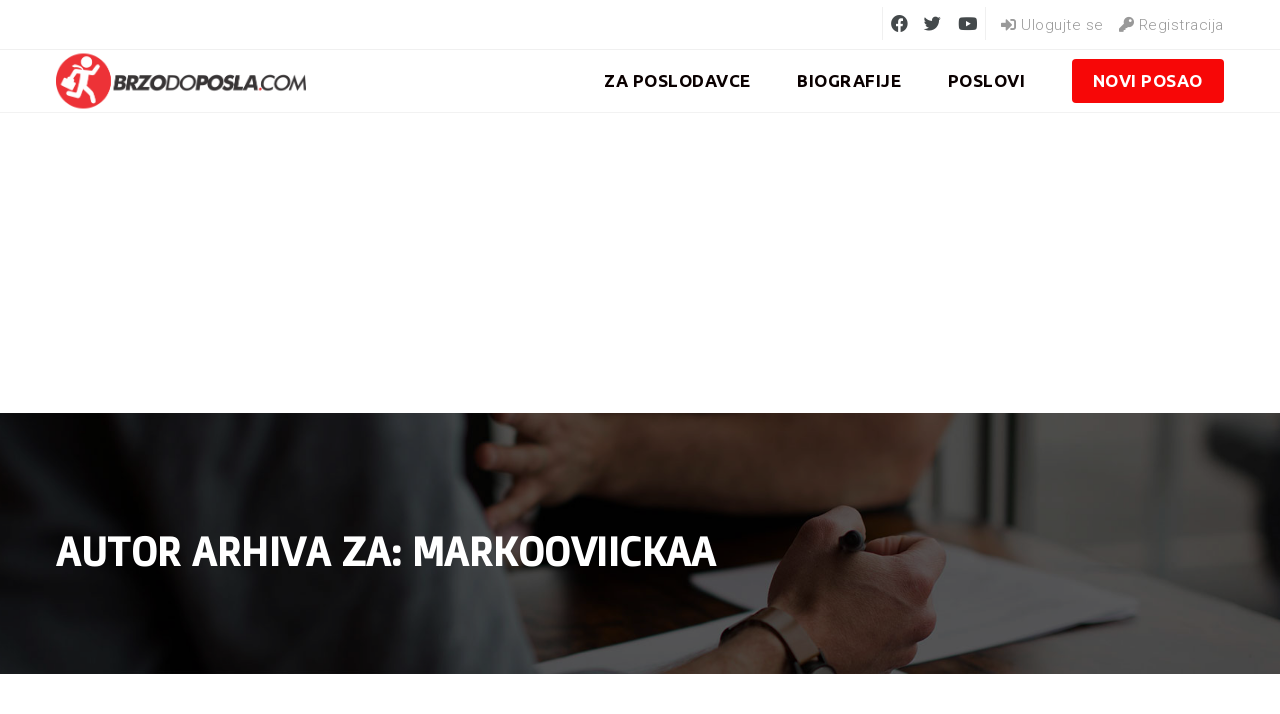

--- FILE ---
content_type: text/html; charset=UTF-8
request_url: https://brzodoposla.com/author/markooviickaa/
body_size: 14594
content:

<!doctype html>
<html xmlns="http://www.w3.org/1999/xhtml" lang="sr-RS">
<head>
<meta http-equiv="Content-Type" content="text/html; charset=UTF-8" />
<meta name="viewport" content="width=device-width, initial-scale=1" />
<title>MAT ENTERIJER &#8211; Brzo do Posla</title>
<meta name='robots' content='max-image-preview:large' />
<link rel='dns-prefetch' href='//www.googletagmanager.com' />
<link rel='dns-prefetch' href='//fonts.googleapis.com' />
<link rel='dns-prefetch' href='//pagead2.googlesyndication.com' />
<link rel="alternate" type="application/rss+xml" title="Brzo do Posla &raquo; довод" href="https://brzodoposla.com/feed/" />
<link rel="alternate" type="application/rss+xml" title="Brzo do Posla &raquo; довод коментара" href="https://brzodoposla.com/comments/feed/" />
<link rel="alternate" type="application/rss+xml" title="Brzo do Posla &raquo; довод за корисника MAT ENTERIJER" href="https://brzodoposla.com/author/markooviickaa/feed/" />
<style id='wp-img-auto-sizes-contain-inline-css' type='text/css'>
img:is([sizes=auto i],[sizes^="auto," i]){contain-intrinsic-size:3000px 1500px}
/*# sourceURL=wp-img-auto-sizes-contain-inline-css */
</style>
<link rel='stylesheet' id='jobmonster-addon-css' href='https://brzodoposla.com/wp-content/plugins/jobmonster-addon/assets/css/jobmonster-addon.css?ver=6.9' type='text/css' media='all' />
<link rel='stylesheet' id='owl-jobmonster-addon-css' href='https://brzodoposla.com/wp-content/plugins/jobmonster-addon/assets/css/owl.jobaddon.css?ver=6.9' type='text/css' media='all' />
<style id='wp-emoji-styles-inline-css' type='text/css'>

	img.wp-smiley, img.emoji {
		display: inline !important;
		border: none !important;
		box-shadow: none !important;
		height: 1em !important;
		width: 1em !important;
		margin: 0 0.07em !important;
		vertical-align: -0.1em !important;
		background: none !important;
		padding: 0 !important;
	}
/*# sourceURL=wp-emoji-styles-inline-css */
</style>
<link rel='stylesheet' id='wp-block-library-css' href='https://brzodoposla.com/wp-includes/css/dist/block-library/style.min.css?ver=6.9' type='text/css' media='all' />
<style id='classic-theme-styles-inline-css' type='text/css'>
/*! This file is auto-generated */
.wp-block-button__link{color:#fff;background-color:#32373c;border-radius:9999px;box-shadow:none;text-decoration:none;padding:calc(.667em + 2px) calc(1.333em + 2px);font-size:1.125em}.wp-block-file__button{background:#32373c;color:#fff;text-decoration:none}
/*# sourceURL=/wp-includes/css/classic-themes.min.css */
</style>
<style id='global-styles-inline-css' type='text/css'>
:root{--wp--preset--aspect-ratio--square: 1;--wp--preset--aspect-ratio--4-3: 4/3;--wp--preset--aspect-ratio--3-4: 3/4;--wp--preset--aspect-ratio--3-2: 3/2;--wp--preset--aspect-ratio--2-3: 2/3;--wp--preset--aspect-ratio--16-9: 16/9;--wp--preset--aspect-ratio--9-16: 9/16;--wp--preset--color--black: #000000;--wp--preset--color--cyan-bluish-gray: #abb8c3;--wp--preset--color--white: #ffffff;--wp--preset--color--pale-pink: #f78da7;--wp--preset--color--vivid-red: #cf2e2e;--wp--preset--color--luminous-vivid-orange: #ff6900;--wp--preset--color--luminous-vivid-amber: #fcb900;--wp--preset--color--light-green-cyan: #7bdcb5;--wp--preset--color--vivid-green-cyan: #00d084;--wp--preset--color--pale-cyan-blue: #8ed1fc;--wp--preset--color--vivid-cyan-blue: #0693e3;--wp--preset--color--vivid-purple: #9b51e0;--wp--preset--gradient--vivid-cyan-blue-to-vivid-purple: linear-gradient(135deg,rgb(6,147,227) 0%,rgb(155,81,224) 100%);--wp--preset--gradient--light-green-cyan-to-vivid-green-cyan: linear-gradient(135deg,rgb(122,220,180) 0%,rgb(0,208,130) 100%);--wp--preset--gradient--luminous-vivid-amber-to-luminous-vivid-orange: linear-gradient(135deg,rgb(252,185,0) 0%,rgb(255,105,0) 100%);--wp--preset--gradient--luminous-vivid-orange-to-vivid-red: linear-gradient(135deg,rgb(255,105,0) 0%,rgb(207,46,46) 100%);--wp--preset--gradient--very-light-gray-to-cyan-bluish-gray: linear-gradient(135deg,rgb(238,238,238) 0%,rgb(169,184,195) 100%);--wp--preset--gradient--cool-to-warm-spectrum: linear-gradient(135deg,rgb(74,234,220) 0%,rgb(151,120,209) 20%,rgb(207,42,186) 40%,rgb(238,44,130) 60%,rgb(251,105,98) 80%,rgb(254,248,76) 100%);--wp--preset--gradient--blush-light-purple: linear-gradient(135deg,rgb(255,206,236) 0%,rgb(152,150,240) 100%);--wp--preset--gradient--blush-bordeaux: linear-gradient(135deg,rgb(254,205,165) 0%,rgb(254,45,45) 50%,rgb(107,0,62) 100%);--wp--preset--gradient--luminous-dusk: linear-gradient(135deg,rgb(255,203,112) 0%,rgb(199,81,192) 50%,rgb(65,88,208) 100%);--wp--preset--gradient--pale-ocean: linear-gradient(135deg,rgb(255,245,203) 0%,rgb(182,227,212) 50%,rgb(51,167,181) 100%);--wp--preset--gradient--electric-grass: linear-gradient(135deg,rgb(202,248,128) 0%,rgb(113,206,126) 100%);--wp--preset--gradient--midnight: linear-gradient(135deg,rgb(2,3,129) 0%,rgb(40,116,252) 100%);--wp--preset--font-size--small: 13px;--wp--preset--font-size--medium: 20px;--wp--preset--font-size--large: 36px;--wp--preset--font-size--x-large: 42px;--wp--preset--spacing--20: 0.44rem;--wp--preset--spacing--30: 0.67rem;--wp--preset--spacing--40: 1rem;--wp--preset--spacing--50: 1.5rem;--wp--preset--spacing--60: 2.25rem;--wp--preset--spacing--70: 3.38rem;--wp--preset--spacing--80: 5.06rem;--wp--preset--shadow--natural: 6px 6px 9px rgba(0, 0, 0, 0.2);--wp--preset--shadow--deep: 12px 12px 50px rgba(0, 0, 0, 0.4);--wp--preset--shadow--sharp: 6px 6px 0px rgba(0, 0, 0, 0.2);--wp--preset--shadow--outlined: 6px 6px 0px -3px rgb(255, 255, 255), 6px 6px rgb(0, 0, 0);--wp--preset--shadow--crisp: 6px 6px 0px rgb(0, 0, 0);}:where(.is-layout-flex){gap: 0.5em;}:where(.is-layout-grid){gap: 0.5em;}body .is-layout-flex{display: flex;}.is-layout-flex{flex-wrap: wrap;align-items: center;}.is-layout-flex > :is(*, div){margin: 0;}body .is-layout-grid{display: grid;}.is-layout-grid > :is(*, div){margin: 0;}:where(.wp-block-columns.is-layout-flex){gap: 2em;}:where(.wp-block-columns.is-layout-grid){gap: 2em;}:where(.wp-block-post-template.is-layout-flex){gap: 1.25em;}:where(.wp-block-post-template.is-layout-grid){gap: 1.25em;}.has-black-color{color: var(--wp--preset--color--black) !important;}.has-cyan-bluish-gray-color{color: var(--wp--preset--color--cyan-bluish-gray) !important;}.has-white-color{color: var(--wp--preset--color--white) !important;}.has-pale-pink-color{color: var(--wp--preset--color--pale-pink) !important;}.has-vivid-red-color{color: var(--wp--preset--color--vivid-red) !important;}.has-luminous-vivid-orange-color{color: var(--wp--preset--color--luminous-vivid-orange) !important;}.has-luminous-vivid-amber-color{color: var(--wp--preset--color--luminous-vivid-amber) !important;}.has-light-green-cyan-color{color: var(--wp--preset--color--light-green-cyan) !important;}.has-vivid-green-cyan-color{color: var(--wp--preset--color--vivid-green-cyan) !important;}.has-pale-cyan-blue-color{color: var(--wp--preset--color--pale-cyan-blue) !important;}.has-vivid-cyan-blue-color{color: var(--wp--preset--color--vivid-cyan-blue) !important;}.has-vivid-purple-color{color: var(--wp--preset--color--vivid-purple) !important;}.has-black-background-color{background-color: var(--wp--preset--color--black) !important;}.has-cyan-bluish-gray-background-color{background-color: var(--wp--preset--color--cyan-bluish-gray) !important;}.has-white-background-color{background-color: var(--wp--preset--color--white) !important;}.has-pale-pink-background-color{background-color: var(--wp--preset--color--pale-pink) !important;}.has-vivid-red-background-color{background-color: var(--wp--preset--color--vivid-red) !important;}.has-luminous-vivid-orange-background-color{background-color: var(--wp--preset--color--luminous-vivid-orange) !important;}.has-luminous-vivid-amber-background-color{background-color: var(--wp--preset--color--luminous-vivid-amber) !important;}.has-light-green-cyan-background-color{background-color: var(--wp--preset--color--light-green-cyan) !important;}.has-vivid-green-cyan-background-color{background-color: var(--wp--preset--color--vivid-green-cyan) !important;}.has-pale-cyan-blue-background-color{background-color: var(--wp--preset--color--pale-cyan-blue) !important;}.has-vivid-cyan-blue-background-color{background-color: var(--wp--preset--color--vivid-cyan-blue) !important;}.has-vivid-purple-background-color{background-color: var(--wp--preset--color--vivid-purple) !important;}.has-black-border-color{border-color: var(--wp--preset--color--black) !important;}.has-cyan-bluish-gray-border-color{border-color: var(--wp--preset--color--cyan-bluish-gray) !important;}.has-white-border-color{border-color: var(--wp--preset--color--white) !important;}.has-pale-pink-border-color{border-color: var(--wp--preset--color--pale-pink) !important;}.has-vivid-red-border-color{border-color: var(--wp--preset--color--vivid-red) !important;}.has-luminous-vivid-orange-border-color{border-color: var(--wp--preset--color--luminous-vivid-orange) !important;}.has-luminous-vivid-amber-border-color{border-color: var(--wp--preset--color--luminous-vivid-amber) !important;}.has-light-green-cyan-border-color{border-color: var(--wp--preset--color--light-green-cyan) !important;}.has-vivid-green-cyan-border-color{border-color: var(--wp--preset--color--vivid-green-cyan) !important;}.has-pale-cyan-blue-border-color{border-color: var(--wp--preset--color--pale-cyan-blue) !important;}.has-vivid-cyan-blue-border-color{border-color: var(--wp--preset--color--vivid-cyan-blue) !important;}.has-vivid-purple-border-color{border-color: var(--wp--preset--color--vivid-purple) !important;}.has-vivid-cyan-blue-to-vivid-purple-gradient-background{background: var(--wp--preset--gradient--vivid-cyan-blue-to-vivid-purple) !important;}.has-light-green-cyan-to-vivid-green-cyan-gradient-background{background: var(--wp--preset--gradient--light-green-cyan-to-vivid-green-cyan) !important;}.has-luminous-vivid-amber-to-luminous-vivid-orange-gradient-background{background: var(--wp--preset--gradient--luminous-vivid-amber-to-luminous-vivid-orange) !important;}.has-luminous-vivid-orange-to-vivid-red-gradient-background{background: var(--wp--preset--gradient--luminous-vivid-orange-to-vivid-red) !important;}.has-very-light-gray-to-cyan-bluish-gray-gradient-background{background: var(--wp--preset--gradient--very-light-gray-to-cyan-bluish-gray) !important;}.has-cool-to-warm-spectrum-gradient-background{background: var(--wp--preset--gradient--cool-to-warm-spectrum) !important;}.has-blush-light-purple-gradient-background{background: var(--wp--preset--gradient--blush-light-purple) !important;}.has-blush-bordeaux-gradient-background{background: var(--wp--preset--gradient--blush-bordeaux) !important;}.has-luminous-dusk-gradient-background{background: var(--wp--preset--gradient--luminous-dusk) !important;}.has-pale-ocean-gradient-background{background: var(--wp--preset--gradient--pale-ocean) !important;}.has-electric-grass-gradient-background{background: var(--wp--preset--gradient--electric-grass) !important;}.has-midnight-gradient-background{background: var(--wp--preset--gradient--midnight) !important;}.has-small-font-size{font-size: var(--wp--preset--font-size--small) !important;}.has-medium-font-size{font-size: var(--wp--preset--font-size--medium) !important;}.has-large-font-size{font-size: var(--wp--preset--font-size--large) !important;}.has-x-large-font-size{font-size: var(--wp--preset--font-size--x-large) !important;}
:where(.wp-block-post-template.is-layout-flex){gap: 1.25em;}:where(.wp-block-post-template.is-layout-grid){gap: 1.25em;}
:where(.wp-block-term-template.is-layout-flex){gap: 1.25em;}:where(.wp-block-term-template.is-layout-grid){gap: 1.25em;}
:where(.wp-block-columns.is-layout-flex){gap: 2em;}:where(.wp-block-columns.is-layout-grid){gap: 2em;}
:root :where(.wp-block-pullquote){font-size: 1.5em;line-height: 1.6;}
/*# sourceURL=global-styles-inline-css */
</style>
<link rel='stylesheet' id='fep-common-style-css' href='https://brzodoposla.com/wp-content/plugins/front-end-pm/assets/css/common-style.css?ver=11.4.5' type='text/css' media='all' />
<style id='fep-common-style-inline-css' type='text/css'>
#fep-wrapper{background-color:;color:#000000;} #fep-wrapper a:not(.fep-button,.fep-button-active) {color:#000080;} .fep-button{background-color:#F0FCFF;color:#000000;} .fep-button:hover,.fep-button-active{background-color:#D3EEF5;color:#000000;} .fep-odd-even > div:nth-child(odd) {background-color:#F2F7FC;} .fep-odd-even > div:nth-child(even) {background-color:#FAFAFA;} .fep-message .fep-message-title-heading, .fep-per-message .fep-message-title{background-color:#F2F7FC;} #fep-content-single-heads .fep-message-head:hover,#fep-content-single-heads .fep-message-head-active{background-color:#D3EEF5;color:#000000;}
/*# sourceURL=fep-common-style-inline-css */
</style>
<link rel='stylesheet' id='noo-main-style-css' href='https://brzodoposla.com/wp-content/themes/noo-jobmonster/assets/css/noo.css' type='text/css' media='all' />
<link rel='stylesheet' id='noo-custom-style-css' href='https://brzodoposla.com/wp-content/uploads/noo_jobmonster/custom.css' type='text/css' media='all' />
<link rel='stylesheet' id='vendor-chosen-css' href='https://brzodoposla.com/wp-content/themes/noo-jobmonster/framework/vendor/chosen/chosen.css' type='text/css' media='all' />
<link rel='stylesheet' id='vendor-bootstrap-multiselect-css' href='https://brzodoposla.com/wp-content/themes/noo-jobmonster/framework/vendor/bootstrap-multiselect/bootstrap-multiselect.css' type='text/css' media='all' />
<link rel='stylesheet' id='vendor-dashicon-picker-css' href='https://brzodoposla.com/wp-content/themes/noo-jobmonster/framework/vendor/icon-picker/icon-picker.css?ver=6.9' type='text/css' media='all' />
<link rel='stylesheet' id='vendor-genericons-css' href='https://brzodoposla.com/wp-content/themes/noo-jobmonster/framework/vendor/genericons/genericons.css?ver=6.9' type='text/css' media='all' />
<link rel='stylesheet' id='vendor-fontawesome-css' href='https://brzodoposla.com/wp-content/themes/noo-jobmonster/framework/vendor/fontawesome/css/all.min.css?ver=6.9' type='text/css' media='all' />
<link rel='stylesheet' id='dashicons-css' href='https://brzodoposla.com/wp-includes/css/dashicons.min.css?ver=6.9' type='text/css' media='all' />
<link rel='stylesheet' id='carousel-css' href='https://brzodoposla.com/wp-content/themes/noo-jobmonster/assets/css/owl.carousel.css?ver=6.9' type='text/css' media='all' />
<link rel='stylesheet' id='carousel-theme-css' href='https://brzodoposla.com/wp-content/themes/noo-jobmonster/assets/css/owl.theme.css?ver=6.9' type='text/css' media='all' />
<link rel='stylesheet' id='noo-jquery-confirm-css' href='https://brzodoposla.com/wp-content/themes/noo-jobmonster/assets/vendor/jquery-confirm/jquery-confirm.min.css?ver=6.9' type='text/css' media='all' />
<link rel='stylesheet' id='noo-google-fonts-body-css' href='https://fonts.googleapis.com/css?family=Roboto:100,300,400,600,700,900,300italic,400italic,700italic,900italic&#038;display=swap&#038;subset=latin' type='text/css' media='all' />
<link rel='stylesheet' id='noo-google-fonts-headings-css' href='https://fonts.googleapis.com/css?family=Doppio+One:100,300,400,600,700,900,300italic,400italic,700italic,900italic&#038;display=swap&#038;subset=latin' type='text/css' media='all' />
<link rel='stylesheet' id='noo-google-fonts-nav-css' href='https://fonts.googleapis.com/css?family=Ubuntu:100,300,400,600,700,900,300italic,400italic,700italic,900italic&#038;display=swap&#038;subset=latin' type='text/css' media='all' />
<link rel='stylesheet' id='noo-google-fonts-logo-css' href='https://fonts.googleapis.com/css?family=Montserrat:100,300,400,600,700,900,300italic,400italic,700italic,900italic&#038;display=swap' type='text/css' media='all' />
<link rel='stylesheet' id='noo-DataTables-css' href='https://brzodoposla.com/wp-content/themes/noo-jobmonster/assets/vendor/DataTables/datatables.min.css' type='text/css' media='all' />
<link rel='stylesheet' id='simple-social-icons-font-css' href='https://brzodoposla.com/wp-content/plugins/simple-social-icons/css/style.css?ver=3.0.2' type='text/css' media='all' />
<link rel='stylesheet' id='vendor-datetimepicker-css' href='https://brzodoposla.com/wp-content/themes/noo-jobmonster/framework/vendor/datetimepicker/jquery.datetimepicker.css?ver=6.9' type='text/css' media='all' />
<link rel='stylesheet' id='vendor-wysihtml5-css-css' href='https://brzodoposla.com/wp-content/themes/noo-jobmonster/framework/vendor/bootstrap-wysihtml5/bootstrap-wysihtml5.css' type='text/css' media='all' />
<script type="text/javascript" src="https://brzodoposla.com/wp-includes/js/jquery/jquery.min.js?ver=3.7.1" id="jquery-core-js"></script>
<script type="text/javascript" src="https://brzodoposla.com/wp-includes/js/jquery/jquery-migrate.min.js?ver=3.4.1" id="jquery-migrate-js"></script>
<script type="text/javascript" src="https://brzodoposla.com/wp-content/themes/noo-jobmonster/framework/vendor/icon-picker/icon-picker.js?ver=1.0" id="vendor-dashicon-picker-js"></script>
<script type="text/javascript" id="noo-readmore-js-extra">
/* <![CDATA[ */
var noo_readmore = {"lessLink":"Prika\u017ei manje","moreLink":"Detaljnije"};
//# sourceURL=noo-readmore-js-extra
/* ]]> */
</script>
<script type="text/javascript" src="https://brzodoposla.com/wp-content/themes/noo-jobmonster/framework/vendor/readmore.min.js" id="noo-readmore-js"></script>
<script type="text/javascript" src="https://brzodoposla.com/wp-content/themes/noo-jobmonster/assets/vendor/jquery-confirm/jquery-confirm.min.js" id="noo-jquery-confirm-js"></script>
<script type="text/javascript" src="https://brzodoposla.com/wp-content/themes/noo-jobmonster/assets/vendor/notify.js" id="noo-notify-js"></script>
<script type="text/javascript" src="https://brzodoposla.com/wp-content/themes/noo-jobmonster/framework/vendor/modernizr-2.7.1.min.js" id="vendor-modernizr-js"></script>
<script type="text/javascript" src="https://brzodoposla.com/wp-content/themes/noo-jobmonster/assets/vendor/DataTables/datatables.min.js" id="noo-DataTables-js"></script>
<script type="text/javascript" src="https://brzodoposla.com/wp-content/themes/noo-jobmonster/assets/vendor/DataTables/dataTables.responsive.min.js" id="noo-DataTables-Responsive-js"></script>

<!-- Google tag (gtag.js) snippet added by Site Kit -->
<!-- Google Analytics snippet added by Site Kit -->
<script type="text/javascript" src="https://www.googletagmanager.com/gtag/js?id=GT-T9WLPX2" id="google_gtagjs-js" async></script>
<script type="text/javascript" id="google_gtagjs-js-after">
/* <![CDATA[ */
window.dataLayer = window.dataLayer || [];function gtag(){dataLayer.push(arguments);}
gtag("set","linker",{"domains":["brzodoposla.com"]});
gtag("js", new Date());
gtag("set", "developer_id.dZTNiMT", true);
gtag("config", "GT-T9WLPX2");
 window._googlesitekit = window._googlesitekit || {}; window._googlesitekit.throttledEvents = []; window._googlesitekit.gtagEvent = (name, data) => { var key = JSON.stringify( { name, data } ); if ( !! window._googlesitekit.throttledEvents[ key ] ) { return; } window._googlesitekit.throttledEvents[ key ] = true; setTimeout( () => { delete window._googlesitekit.throttledEvents[ key ]; }, 5 ); gtag( "event", name, { ...data, event_source: "site-kit" } ); }; 
//# sourceURL=google_gtagjs-js-after
/* ]]> */
</script>
<script></script><link rel="https://api.w.org/" href="https://brzodoposla.com/wp-json/" /><link rel="alternate" title="JSON" type="application/json" href="https://brzodoposla.com/wp-json/wp/v2/users/9830" /><link rel="EditURI" type="application/rsd+xml" title="RSD" href="https://brzodoposla.com/xmlrpc.php?rsd" />
<meta name="generator" content="WordPress 6.9" />
<meta name="generator" content="Site Kit by Google 1.170.0" />
<!-- Google AdSense meta tags added by Site Kit -->
<meta name="google-adsense-platform-account" content="ca-host-pub-2644536267352236">
<meta name="google-adsense-platform-domain" content="sitekit.withgoogle.com">
<!-- End Google AdSense meta tags added by Site Kit -->
<meta name="generator" content="Elementor 3.34.1; features: additional_custom_breakpoints; settings: css_print_method-external, google_font-enabled, font_display-auto">
			<style>
				.e-con.e-parent:nth-of-type(n+4):not(.e-lazyloaded):not(.e-no-lazyload),
				.e-con.e-parent:nth-of-type(n+4):not(.e-lazyloaded):not(.e-no-lazyload) * {
					background-image: none !important;
				}
				@media screen and (max-height: 1024px) {
					.e-con.e-parent:nth-of-type(n+3):not(.e-lazyloaded):not(.e-no-lazyload),
					.e-con.e-parent:nth-of-type(n+3):not(.e-lazyloaded):not(.e-no-lazyload) * {
						background-image: none !important;
					}
				}
				@media screen and (max-height: 640px) {
					.e-con.e-parent:nth-of-type(n+2):not(.e-lazyloaded):not(.e-no-lazyload),
					.e-con.e-parent:nth-of-type(n+2):not(.e-lazyloaded):not(.e-no-lazyload) * {
						background-image: none !important;
					}
				}
			</style>
			<meta name="generator" content="Powered by WPBakery Page Builder - drag and drop page builder for WordPress."/>

<!-- Google AdSense snippet added by Site Kit -->
<script type="text/javascript" async="async" src="https://pagead2.googlesyndication.com/pagead/js/adsbygoogle.js?client=ca-pub-3955267229256322&amp;host=ca-host-pub-2644536267352236" crossorigin="anonymous"></script>

<!-- End Google AdSense snippet added by Site Kit -->

<!-- Jetpack Open Graph Tags -->
<meta property="og:type" content="profile" />
<meta property="og:title" content="MAT ENTERIJER" />
<meta property="og:url" content="https://brzodoposla.com/author/markooviickaa/" />
<meta property="og:site_name" content="Brzo do Posla" />
<meta property="og:image" content="https://secure.gravatar.com/avatar/c62512f7118f7759e8727208c57e3916bcb3f8e1256e65f4f1f0ca14d208c4cc?s=200&#038;d=mm&#038;r=g" />
<meta property="og:image:alt" content="MAT ENTERIJER" />
<meta property="og:locale" content="sr_RS" />

<!-- End Jetpack Open Graph Tags -->
<link rel="icon" href="https://brzodoposla.com/wp-content/uploads/2017/09/cropped-BRZODOPOSLA_Logo-32x32.png" sizes="32x32" />
<link rel="icon" href="https://brzodoposla.com/wp-content/uploads/2017/09/cropped-BRZODOPOSLA_Logo-192x192.png" sizes="192x192" />
<link rel="apple-touch-icon" href="https://brzodoposla.com/wp-content/uploads/2017/09/cropped-BRZODOPOSLA_Logo-180x180.png" />
<meta name="msapplication-TileImage" content="https://brzodoposla.com/wp-content/uploads/2017/09/cropped-BRZODOPOSLA_Logo-270x270.png" />
<noscript><style> .wpb_animate_when_almost_visible { opacity: 1; }</style></noscript><!--[if lt IE 9]>
<script src="https://brzodoposla.com/wp-content/themes/noo-jobmonster/framework/vendor/respond.min.js"></script>
<![endif]-->
</head>
<body data-rsssl=1 class="archive author author-markooviickaa author-9830 wp-theme-noo-jobmonster  page-fullwidth full-width-layout   page-member wpb-js-composer js-comp-ver-7.1 vc_non_responsive elementor-default elementor-kit-12551">
<div class="site"  >
		
		<header class="noo-header header-1" id="noo-header" >
		<div class="noo-topbar">
	<div class="container-boxed max">
				<div class="pull-right">
							<div class="noo-topbar-social">
										<ul>

													<li>
								<a href="https://www.facebook.com/brzodoposla" target="blank_"
								   class="fab fa-facebook"></a>
							</li>
						
						
													<li>
								<a href="https://twitter.com/brzodoposla" target="blank_" class="fab fa-twitter"></a>
							</li>
						
												
																			<li>
								<a href="https://www.youtube.com/channel/UCaa6nRiBvNpbw-cM0m50wYg" target="blank_" class="fab fa-youtube"></a>
							</li>
											</ul>
				</div>
			
			
				
					<ul class="noo-topbar-login-link">
						<li>
							<a href="https://brzodoposla.com/member-2/?action=login" class="member-links member-login-link">
								<i class="fas fa-sign-in-alt"></i>&nbsp;Ulogujte se							</a>
						</li>
                    						<li>
							<a href="https://brzodoposla.com/member-2/?action=login&mode=register" class="member-links member-register-link">
								<i class="fas fa-key"></i>&nbsp;Registracija							</a>
						</li>
                    					</ul>

				
					</div>
		<div class="clearfix"></div>
	</div>
</div>		<div class="navbar-wrapper">
	<div class="navbar navbar-default  fixed-top shrinkable" role="navigation">
		<div class="container-boxed max">
			<div class="navbar-header">
								<span class="navbar-toggle collapsed" data-toggle="collapse" data-target=".noo-navbar-collapse">
					<span class="sr-only">Navigacija</span>
					<i class="fa fa-bars"></i>
				</span>
								<a href="https://brzodoposla.com/" class="navbar-brand" title="Oglasi za posao | Poslovi | Srbija">

				<img class="noo-logo-img noo-logo-normal" src="https://brzodoposla.com/wp-content/uploads/2017/09/BRZODOPOSLA_Logo.png" alt="Oglasi za posao | Poslovi | Srbija">				<img class="noo-logo-mobile-img noo-logo-normal" src="https://brzodoposla.com/wp-content/uploads/2017/09/small_logo.png" alt="Oglasi za posao | Poslovi | Srbija">				<img class="noo-sticky-logo-img" src="https://brzodoposla.com/wp-content/uploads/2017/09/BRZODOPOSLA_Logo.png" alt="Oglasi za posao | Poslovi | Srbija">
				</a>
		
			</div> <!-- / .nav-header -->
						<nav class="collapse navbar-collapse noo-navbar-collapse">
	        <ul id="menu-primary-menu" class="navbar-nav sf-menu"><li id="menu-item-1019" class="menu-item menu-item-type-custom menu-item-object-custom menu-item-1019 align-left"><a href="https://brzodoposla.com/besplatno-postavljanje-oglasa-za-posao/" title="Stranica za poslodavce">ZA POSLODAVCE</a></li>
<li id="menu-item-846" class="menu-item menu-item-type-post_type menu-item-object-page menu-item-846 align-left"><a href="https://brzodoposla.com/biografije/">BIOGRAFIJE</a></li>
<li id="menu-item-22594" class="menu-item menu-item-type-post_type menu-item-object-page menu-item-22594 align-left"><a href="https://brzodoposla.com/poslovi/">Poslovi</a></li>
<li id="nav-menu-item-post-btn" class="menu-item-post-btn"><a href="https://brzodoposla.com/post-job/#jform">Novi posao</a></li></ul>			</nav> <!-- /.navbar-collapse -->
		</div> <!-- /.container-fluid -->
	</div> <!-- / .navbar -->
</div>
	</header>
		
		
	                						<header class="noo-page-heading "
	        style="background: url(https://brzodoposla.com/wp-content/themes/noo-jobmonster/assets/images/heading-bg.png) no-repeat center center; -webkit-background-size: cover; -moz-background-size: cover; -o-background-size: cover; background-size: cover;">
						<div class="container-boxed max" style="position: relative; z-index: 1;">
																	<div class="page-heading-info">
													<h1 class="page-title" >
								Autor arhiva za: markooviickaa							</h1>
																	</div>
				
				<div class="page-sub-heading-info">
									</div>
			</div><!-- /.container-boxed -->
												</header>
		<div class="container-wrap">
	<div class="main-content container-boxed max offset">
		<div class="row">
			<div class="noo-main col-md-12  post-area standard-blog" role="main">

				<!-- Begin The loop -->
									<h3 class="text-center">Ništa nije pronadjeno</h3>
								<!-- End The loop -->

				
			</div> <!-- /.main -->
			
			
 
		</div><!--/.row-->
	</div><!--/.container-boxed-->
</div><!--/.container-wrap-->
	

	
		<div class="colophon wigetized hidden-print">
		<div class="container-boxed max">
			<div class="row">
				<div class="col-sm-4"><div id="text-6" class="widget widget_text"><h4 class="widget-title">Prijavite se na NEWSLETTER</h4>			<div class="textwidget"><form style="border:1px solid #ccc;padding:3px;text-align:center;" action="https://feedburner.google.com/fb/a/mailverify" method="post" target="popupwindow" onsubmit="window.open('https://feedburner.google.com/fb/a/mailverify?uri=PosloviBrzoDoPosla', 'popupwindow', 'scrollbars=yes,width=550,height=520');return true"><p>Unesite Vašu email adresui</p><p><input type="text" style="width:140px" name="email"/></p><input type="hidden" value="PosloviBrzoDoPosla" name="uri"/><input type="hidden" name="loc" value="en_US"/><input type="submit" value="Prijavite se" /><p>Omogućio <a href="https://feedburner.google.com" target="_blank">FeedBurner</a></p></form></div>
		</div><div id="text-9" class="widget widget_text"><h4 class="widget-title">REKLAMA</h4>			<div class="textwidget"><A HREF="http://sljaka.com" onMouseOver="window.status='Posao Srbija'; return true" target="_blank">
<IMG SRC="http://besplatniobrasci.com/wp-content/uploads/2016/01/SljakaBanner300250.gif" BORDER="0" WIDTH="310" HEIGHT="260" ALT="Posao Beograd"></A></div>
		</div></div><div class="col-sm-4"><div id="noo_job_category_widget-3" class="widget noo-job-category-widget"><h4 class="widget-title">Kategorije poslova</h4><ul class="job-categories">	<li class="cat-item cat-item-7"><a href="https://brzodoposla.com/kategorija-posla/administracija/" title="Poslovi u administraciji. Administrativni poslovi. Otvorena radna mesta za administrativne poslove. ">Administracija</a> (3)
</li>
	<li class="cat-item cat-item-59"><a href="https://brzodoposla.com/kategorija-posla/elektrotehnika/">Elektrotehnika</a> (2)
</li>
	<li class="cat-item cat-item-54"><a href="https://brzodoposla.com/kategorija-posla/gradjevinarstvo-nekretnine/">Gradjevinarstvo i Nekretnine</a> (3)
</li>
	<li class="cat-item cat-item-55"><a href="https://brzodoposla.com/kategorija-posla/logistika/">Logistika</a> (4)
</li>
	<li class="cat-item cat-item-53"><a href="https://brzodoposla.com/kategorija-posla/masinstvo/">Mašinstvo</a> (2)
</li>
	<li class="cat-item cat-item-192"><a href="https://brzodoposla.com/kategorija-posla/menadzment/">Menadžment</a> (1)
</li>
	<li class="cat-item cat-item-61"><a href="https://brzodoposla.com/kategorija-posla/nega-lepote/">Nega lepote</a> (1)
</li>
	<li class="cat-item cat-item-33"><a href="https://brzodoposla.com/kategorija-posla/obrazovanje-edukacija/" title="Poslovi za radnike u obrazovanju i edukaciji. Poslovi za nastavnike, profesore, učitelje i trenere. Poslovi u školi, na fakultetima i obrazovnim ustanovama. ">Obrazovanje i Edukacija</a> (1)
</li>
	<li class="cat-item cat-item-43"><a href="https://brzodoposla.com/kategorija-posla/ostali/" title="poslovi u drugim katgorijama. ">Ostalo</a> (8)
</li>
	<li class="cat-item cat-item-184"><a href="https://brzodoposla.com/kategorija-posla/prevoz/" title="Poslovi za prevoznike i vozače">Prevoz i Saobraćaj</a> (4)
</li>
	<li class="cat-item cat-item-44"><a href="https://brzodoposla.com/kategorija-posla/prodaja-komercijala/" title="Poslovi u oblasti trgovine. Poslovi za prodavce i komercijaliste. Pomuda poslova za menadžere prodaje.">Prodaja</a> (5)
</li>
	<li class="cat-item cat-item-58"><a href="https://brzodoposla.com/kategorija-posla/turizam/">Turizam</a> (1)
</li>
	<li class="cat-item cat-item-57"><a href="https://brzodoposla.com/kategorija-posla/ugostiteljstvo/">Ugostiteljstvo</a> (4)
</li>
	<li class="cat-item cat-item-56"><a href="https://brzodoposla.com/kategorija-posla/zdravstvo-medicina/">Zdravstvo i Medicina</a> (1)
</li>
</ul>	

				</div><div id="text-3" class="widget widget_text"><h4 class="widget-title">Kontakt</h4>			<div class="textwidget"><p>Pišite nam na email: info@brzodoposla.com</p>
</div>
		</div><div id="simple-social-icons-2" class="widget simple-social-icons"><h4 class="widget-title">Povežite se sa nama</h4><ul class="aligncenter"><li class="ssi-facebook"><a href="https://www.facebook.com/brzodoposla" target="_blank" rel="noopener noreferrer"><svg role="img" class="social-facebook" aria-labelledby="social-facebook-2"><title id="social-facebook-2">Facebook</title><use xlink:href="https://brzodoposla.com/wp-content/plugins/simple-social-icons/symbol-defs.svg#social-facebook"></use></svg></a></li><li class="ssi-twitter"><a href="https://twitter.com/brzodoposla" target="_blank" rel="noopener noreferrer"><svg role="img" class="social-twitter" aria-labelledby="social-twitter-2"><title id="social-twitter-2">Twitter</title><use xlink:href="https://brzodoposla.com/wp-content/plugins/simple-social-icons/symbol-defs.svg#social-twitter"></use></svg></a></li><li class="ssi-youtube"><a href="https://www.youtube.com/@BrzoDoPosla" target="_blank" rel="noopener noreferrer"><svg role="img" class="social-youtube" aria-labelledby="social-youtube-2"><title id="social-youtube-2">YouTube</title><use xlink:href="https://brzodoposla.com/wp-content/plugins/simple-social-icons/symbol-defs.svg#social-youtube"></use></svg></a></li></ul></div></div><div class="col-sm-4"><div id="noo_job_location_widget-3" class="widget noo-job-location-widget"><h4 class="widget-title">Poslovi po lokaciji!</h4><ul>	<li class="cat-item cat-item-8"><a href="https://brzodoposla.com/lokacija-posla/beograd/" title="Poslovi u Beogradu. Oglasi za posao u Beogradu.">Beograd</a> (18)
<ul class='children'>
	<li class="cat-item cat-item-268"><a href="https://brzodoposla.com/lokacija-posla/novi-beograd/" title="Poslovi na Novom Beogradu. Oglasi za posao Novi Beograd, Grad Beograd. ">Novi Beograd</a> (2)
</li>
	<li class="cat-item cat-item-205"><a href="https://brzodoposla.com/lokacija-posla/mladenovac/">Mladenovac</a> (1)
</li>
	<li class="cat-item cat-item-242"><a href="https://brzodoposla.com/lokacija-posla/obrenovac/">Obrenovac</a> (1)
</li>
	<li class="cat-item cat-item-265"><a href="https://brzodoposla.com/lokacija-posla/zemun/">Zemun</a> (1)
</li>
</ul>
</li>
	<li class="cat-item cat-item-194"><a href="https://brzodoposla.com/lokacija-posla/nis/">Niš</a> (5)
</li>
	<li class="cat-item cat-item-10"><a href="https://brzodoposla.com/lokacija-posla/novi-sad/" title="Poslovi u Novom Sadu. Oglasi za posao u Novom Sadu. Ponuda poslova u Novom Sadu i okolini.">Novi Sad</a> (2)
</li>
	<li class="cat-item cat-item-116"><a href="https://brzodoposla.com/lokacija-posla/inostranstvo/" title="Oglasi za posao u inostranstvu. Aktuelna slobodna radna mesta u inostranstvu. Poslovi u Austriji, Nemačkoj, Sloveniji, Italiji, Švedskoj, Emiratima.
Zaposlenje u inostranstvu. ">Inostranstvo</a> (1)
<ul class='children'>
	<li class="cat-item cat-item-288"><a href="https://brzodoposla.com/lokacija-posla/slovenija/">Republika Slovenija</a> (2)
	<ul class='children'>
	<li class="cat-item cat-item-732"><a href="https://brzodoposla.com/lokacija-posla/ljubljana-slovenija/" title="Poslovi u Ljubljani. Slobodna radna mesta u Sloveniji u Ljubljani.">Ljubljana, Republika Slovenija</a> (1)
</li>
	</ul>
</li>
</ul>
</li>
	<li class="cat-item cat-item-170"><a href="https://brzodoposla.com/lokacija-posla/vranje/">Vranje</a> (1)
</li>
	<li class="cat-item cat-item-286"><a href="https://brzodoposla.com/lokacija-posla/kopaonik/">Kopaonik</a> (1)
</li>
</ul></div><div id="text-4" class="widget widget_text"><h4 class="widget-title">REKLAMA</h4>			<div class="textwidget"><script async src="//pagead2.googlesyndication.com/pagead/js/adsbygoogle.js"></script>
<!-- BrzoDoPoslaTOP -->
<ins class="adsbygoogle"
     style="display:block"
     data-ad-client="ca-pub-3955267229256322"
     data-ad-slot="3104555314"
     data-ad-format="auto"></ins>
<script>
(adsbygoogle = window.adsbygoogle || []).push({});
</script></div>
		</div></div>			</div> <!-- /.row -->
		</div> <!-- /.container-boxed -->
	</div> <!-- /.colophon.wigetized -->

	
				<footer class="colophon site-info">
			<div class="container-full">
				<div class="footer-more">
					<div class="container-boxed">
						<div class="row">
							<div class="col-md-12">
															<div class="noo-bottom-bar-content">
									© 2017 Brzo do posla. Dizajnirao NooTheme								</div>
														</div>
						</div>
					</div>
				</div>
			</div> <!-- /.container-boxed -->
		</footer> <!-- /.colophon.site-info -->
		
</div> <!-- /#top.site -->
<script type="speculationrules">
{"prefetch":[{"source":"document","where":{"and":[{"href_matches":"/*"},{"not":{"href_matches":["/wp-*.php","/wp-admin/*","/wp-content/uploads/*","/wp-content/*","/wp-content/plugins/*","/wp-content/themes/noo-jobmonster/*","/*\\?(.+)"]}},{"not":{"selector_matches":"a[rel~=\"nofollow\"]"}},{"not":{"selector_matches":".no-prefetch, .no-prefetch a"}}]},"eagerness":"conservative"}]}
</script>
<a href="#" class="go-to-top hidden-print"><i class="fa fa-angle-up"></i></a><div id="modalSendEmailJob" class="modal fade" tabindex="-1"
     role="dialog"
     aria-hidden="true">
    <div class="modal-dialog modal-md">
        <div class="modal-content noo-form-email-job-wrap">
            <div class="modal-header">
                <button type="button" class="close" data-dismiss="modal" aria-label="Close"><span
                            aria-hidden="true">&times;</span></button>
                <h4 class="modal-title text-center">
                    Pošalji prijatelju                </h4>
            </div>
            <div class="modal-body">
                <form class="job-send-email" method="POST">
                    <div class="row">
                        <div class="col-sm-6">
                            <div class="form-group">
                                <label
                                        for="friend_name">Vaše ime</label>
                                <input type="text" class="form-control" id="friend_name" name="friend_name"
                                       placeholder="Unesite naziv kompanije">
                            </div>
                        </div>

                        <div class="col-sm-6">
                            <div class="form-group">
                                <label
                                        for="friend_email">Email adresa prijatelja</label>
                                <input type="email" class="form-control" id="friend_email" name="friend_email"
                                       placeholder="Unesite email.">
                            </div>
                        </div>
                    </div>

                    <div class="form-group">
                        <label for="email_content">Sadržaj</label>
                        <textarea class="form-control" name="email_content" id="noo_form_email_content"
                                  rows="4"></textarea>
                    </div>
                    <div class="form-group">
                        <p class="help-block noo-job-mail-notice"></p>
                    </div>
                    <div class="row">
                                            </div>
                    <input type="hidden" name="job_id" id="noo_form_job_id" value="0"/>
                    <input type="hidden" name="wp_nonce" value="8d762af2f3"/>
                    <input type="hidden" name="action" value="noo_ajax_job_send_email"/>
                </form>
            </div>

            <div class="modal-footer">
                <button type="submit"
                        class="btn btn-primary noo-btn noo-btn-send-job-email">Send</button>

            </div>

        </div>
    </div>
</div><style type="text/css" media="screen">#simple-social-icons-2 ul li a, #simple-social-icons-2 ul li a:hover, #simple-social-icons-2 ul li a:focus { background-color: #0a0a0a !important; border-radius: 0px; color: #ffffff !important; border: 0px #ffffff solid !important; font-size: 20px; padding: 10px; }  #simple-social-icons-2 ul li a:hover, #simple-social-icons-2 ul li a:focus { background-color: #dd3333 !important; border-color: #ffffff !important; color: #666666 !important; }  #simple-social-icons-2 ul li a:focus { outline: 1px dotted #dd3333 !important; }</style>			<script>
				const lazyloadRunObserver = () => {
					const lazyloadBackgrounds = document.querySelectorAll( `.e-con.e-parent:not(.e-lazyloaded)` );
					const lazyloadBackgroundObserver = new IntersectionObserver( ( entries ) => {
						entries.forEach( ( entry ) => {
							if ( entry.isIntersecting ) {
								let lazyloadBackground = entry.target;
								if( lazyloadBackground ) {
									lazyloadBackground.classList.add( 'e-lazyloaded' );
								}
								lazyloadBackgroundObserver.unobserve( entry.target );
							}
						});
					}, { rootMargin: '200px 0px 200px 0px' } );
					lazyloadBackgrounds.forEach( ( lazyloadBackground ) => {
						lazyloadBackgroundObserver.observe( lazyloadBackground );
					} );
				};
				const events = [
					'DOMContentLoaded',
					'elementor/lazyload/observe',
				];
				events.forEach( ( event ) => {
					document.addEventListener( event, lazyloadRunObserver );
				} );
			</script>
			<script type="text/javascript" src="https://brzodoposla.com/wp-includes/js/dist/hooks.min.js?ver=dd5603f07f9220ed27f1" id="wp-hooks-js"></script>
<script type="text/javascript" src="https://brzodoposla.com/wp-includes/js/dist/i18n.min.js?ver=c26c3dc7bed366793375" id="wp-i18n-js"></script>
<script type="text/javascript" id="wp-i18n-js-after">
/* <![CDATA[ */
wp.i18n.setLocaleData( { 'text direction\u0004ltr': [ 'ltr' ] } );
//# sourceURL=wp-i18n-js-after
/* ]]> */
</script>
<script type="text/javascript" src="https://brzodoposla.com/wp-content/plugins/contact-form-7/includes/swv/js/index.js?ver=6.1.4" id="swv-js"></script>
<script type="text/javascript" id="contact-form-7-js-translations">
/* <![CDATA[ */
( function( domain, translations ) {
	var localeData = translations.locale_data[ domain ] || translations.locale_data.messages;
	localeData[""].domain = domain;
	wp.i18n.setLocaleData( localeData, domain );
} )( "contact-form-7", {"translation-revision-date":"2024-01-31 23:08:36+0000","generator":"GlotPress\/4.0.1","domain":"messages","locale_data":{"messages":{"":{"domain":"messages","plural-forms":"nplurals=3; plural=(n % 10 == 1 && n % 100 != 11) ? 0 : ((n % 10 >= 2 && n % 10 <= 4 && (n % 100 < 12 || n % 100 > 14)) ? 1 : 2);","lang":"sr_RS"},"Error:":["\u0413\u0440\u0435\u0448\u043a\u0430:"]}},"comment":{"reference":"includes\/js\/index.js"}} );
//# sourceURL=contact-form-7-js-translations
/* ]]> */
</script>
<script type="text/javascript" id="contact-form-7-js-before">
/* <![CDATA[ */
var wpcf7 = {
    "api": {
        "root": "https:\/\/brzodoposla.com\/wp-json\/",
        "namespace": "contact-form-7\/v1"
    }
};
//# sourceURL=contact-form-7-js-before
/* ]]> */
</script>
<script type="text/javascript" src="https://brzodoposla.com/wp-content/plugins/contact-form-7/includes/js/index.js?ver=6.1.4" id="contact-form-7-js"></script>
<script type="text/javascript" id="vendor-chosen-js-extra">
/* <![CDATA[ */
var noo_chosen = {"multiple_text":"Izaberi neke opcije","single_text":"Select an Option","no_result_text":"Nema rezultata"};
//# sourceURL=vendor-chosen-js-extra
/* ]]> */
</script>
<script type="text/javascript" src="https://brzodoposla.com/wp-content/themes/noo-jobmonster/framework/vendor/chosen/chosen.jquery.min.js" id="vendor-chosen-js"></script>
<script type="text/javascript" src="https://brzodoposla.com/wp-content/themes/noo-jobmonster/framework/vendor/jquery.touchSwipe.min.js" id="vendor-touchSwipe-js"></script>
<script type="text/javascript" src="https://brzodoposla.com/wp-content/themes/noo-jobmonster/framework/vendor/bootstrap.js" id="vendor-bootstrap-js"></script>
<script type="text/javascript" id="vendor-bootstrap-multiselect-js-extra">
/* <![CDATA[ */
var Noo_BMS = {"nonSelectedText":"Izaberi neke opcije","limitMultiSelect":"5"};
//# sourceURL=vendor-bootstrap-multiselect-js-extra
/* ]]> */
</script>
<script type="text/javascript" src="https://brzodoposla.com/wp-content/themes/noo-jobmonster/framework/vendor/bootstrap-multiselect/bootstrap-multiselect.js" id="vendor-bootstrap-multiselect-js"></script>
<script type="text/javascript" src="https://brzodoposla.com/wp-content/themes/noo-jobmonster/framework/vendor/hoverIntent-r7.min.js" id="vendor-hoverIntent-js"></script>
<script type="text/javascript" src="https://brzodoposla.com/wp-content/themes/noo-jobmonster/framework/vendor/superfish-1.7.4.min.js" id="vendor-superfish-js"></script>
<script type="text/javascript" src="https://brzodoposla.com/wp-content/themes/noo-jobmonster/framework/vendor/jplayer/jquery.jplayer.js" id="vendor-jplayer-js"></script>
<script type="text/javascript" id="noo-script-js-extra">
/* <![CDATA[ */
var nooL10n = {"ajax_url":"/wp-admin/admin-ajax.php","home_url":"https://brzodoposla.com/","is_blog":"false","is_archive":"false","is_single":"false","is_companies":"false","is_jobs":"false","is_job":"false","is_resumes":"false","is_resume":"false","is_shop":"false","is_product":"false","marker_icon":"https://brzodoposla.com/wp-content/themes/noo-jobmonster/assets/images/map-marker.png","search_text":"Pretraga","asset_uri":"https://brzodoposla.com/wp-content/themes/noo-jobmonster/assets","use_theme_login":"1","use_theme_register":"1","use_chosen_select":"","js_select_number_displayed":"2"};
//# sourceURL=noo-script-js-extra
/* ]]> */
</script>
<script type="text/javascript" src="https://brzodoposla.com/wp-content/themes/noo-jobmonster/assets/js/min/noo.min.js" id="noo-script-js"></script>
<script type="text/javascript" src="https://brzodoposla.com/wp-content/themes/noo-jobmonster/framework/vendor/jquery-validate/jquery.validate.min.js" id="vendor-jquery-validate-js"></script>
<script type="text/javascript" src="https://brzodoposla.com/wp-content/themes/noo-jobmonster/assets/js/min/jquery.blockUI.min.js" id="noo-blockUI-js"></script>
<script type="text/javascript" id="noo-member-js-extra">
/* <![CDATA[ */
var nooMemberL10n = {"ajax_security":"e9141a1ac2","is_logged":"","ajax_url":"/wp-admin/admin-ajax.php","confirm_not_agree_term":"Morate se slo\u017eiti sa uslovima","confirm_delete":"Dali si stvarno da uklonimo ovaj posao?","loadingmessage":"\u003Ci class=\"fa fa-spinner fa-spin\"\u003E\u003C/i\u003E \u0160aljem informacije, sa\u010dekajte."};
//# sourceURL=noo-member-js-extra
/* ]]> */
</script>
<script type="text/javascript" src="https://brzodoposla.com/wp-content/themes/noo-jobmonster/assets/js/min/member.min.js" id="noo-member-js"></script>
<script type="text/javascript" src="https://brzodoposla.com/wp-content/themes/noo-jobmonster/framework/vendor/owl.carousel.min.js" id="vendor-carousel-js"></script>
<script type="text/javascript" src="https://brzodoposla.com/wp-content/plugins/google-site-kit/dist/assets/js/googlesitekit-events-provider-contact-form-7-40476021fb6e59177033.js" id="googlesitekit-events-provider-contact-form-7-js" defer></script>
<script type="text/javascript" id="vendor-bootstrap-wysihtml5-js-extra">
/* <![CDATA[ */
var wysihtml5L10n = {"normal":"Normal text","h1":"Heading 1","h2":"Heading 2","h3":"Heading 3","h4":"Heading 4","h5":"Heading 5","h6":"Heading 6","bold":"Bold","italic":"Italic","underline":"Underline","small":"Small","unordered":"Unordered list","ordered":"Ordered list","outdent":"Outdent","indent":"Indent","align_left":"Levo","align_right":"Align Right","align_center":"Align Center","align_justify":"Align Justify","insert_link":"Unesi link","cancel":"Otka\u017ei","target":"Otvori link u novom tabu","insert_image":"Unesi sliku","edit_html":"Edit HTML","black":"Crno","silver":"Srebrno","gray":"Siva","maroon":"Maroon","red":"Crveno","purple":"Purple","green":"Zelena","olive":"Olive","navy":"Navy","blue":"Plava","orange":"Orange","stylesheet_rtl":"https://brzodoposla.com/wp-content/themes/noo-jobmonster/framework/vendor/bootstrap-wysihtml5/stylesheet.css"};
//# sourceURL=vendor-bootstrap-wysihtml5-js-extra
/* ]]> */
</script>
<script type="text/javascript" src="https://brzodoposla.com/wp-content/themes/noo-jobmonster/framework/vendor/bootstrap-wysihtml5/bootstrap3-wysihtml5.custom.min.js" id="vendor-bootstrap-wysihtml5-js"></script>
<script type="text/javascript" id="vendor-datetimepicker-js-extra">
/* <![CDATA[ */
var datetime = {"lang":"sr","rtl":"","January":"Januar","February":"Februar","March":"Mart","April":"April","May":"Maj","June":"Juni","July":"Juli","August":"August","September":"Septembar","October":"Oktobar","November":"Novembar","December":"Decembar","Sunday":"Nedelja","Monday":"Ponedeljak","Tuesday":"Utorak","Wednesday":"\u010cetvrtak","Thursday":"\u010cetvrtak","Friday":"Petak","Saturday":"Subota"};
//# sourceURL=vendor-datetimepicker-js-extra
/* ]]> */
</script>
<script type="text/javascript" src="https://brzodoposla.com/wp-content/themes/noo-jobmonster/framework/vendor/datetimepicker/jquery.datetimepicker.js" id="vendor-datetimepicker-js"></script>
<script type="text/javascript" src="https://brzodoposla.com/wp-includes/js/jquery/ui/core.min.js?ver=1.13.3" id="jquery-ui-core-js"></script>
<script type="text/javascript" src="https://brzodoposla.com/wp-includes/js/jquery/ui/mouse.min.js?ver=1.13.3" id="jquery-ui-mouse-js"></script>
<script type="text/javascript" src="https://brzodoposla.com/wp-includes/js/jquery/ui/slider.min.js?ver=1.13.3" id="jquery-ui-slider-js"></script>
<script type="text/javascript" src="https://brzodoposla.com/wp-content/themes/noo-jobmonster/framework/vendor/jquery.quicksearch.js" id="vendor-quicksearch-js"></script>
<script type="text/javascript" id="noo-job-js-extra">
/* <![CDATA[ */
var nooJobL10n = {"ajax_url":"/wp-admin/admin-ajax.php","ajax_action":"/wp-admin/admin-ajax.php?action=__action__","ajax_finishedMsg":"Svi poslovi su prikazani","validate_messages":{"required":"Obavezno polje.","remote":"Ispravi ovo Polje.","email":"Unesite validnu email adresu.","url":"Molimo Vas unesite ispravni URL.","date":"Unesite validan Datum.","dateISO":"Unesite validan Datum (ISO).","number":"Unesite validan broj.","digits":"Unesite samo brojeve.","creditcard":"Unesite validan broj kreditne kartice.","equalTo":"Unesite istu vrednost ponovo.","maxlength":"Unesite najvi\u0161e {0} karaktera.","minlength":"Unesite najmanje {0} karaktera.","rangelength":"Unesite vrednosti od {0} i  {1} du\u017eine karaktera.","range":"Unesite vrednosti od {0} do {1}.","max":"Unesite vrednost manju ili ravno {0}.","min":"Unesite vrednost iznad ili ravno {0}.","chosen":"Izaberi opciju","uploadimage":"Molimo Vas odaberite sliku","extension":"Upotrebi dozvojeni fajl."},"date_format":"d/m/Y","file_exts":"doc|docx|pdf|jpg|jpeg|gif","dataTable":{"emptyTable":"No data available in table","next":"Slede\u0107e","previous":"Prethodno","info":"Showing _START_ to _END_ of _TOTAL_ entries","infoEmpty":"Showing 0 to 0 of 0 entries","lengthMenu":"Vidi _MENU_ unosa","search":"Pretraga:","searchByCandidate":"Search by candidate"},"close":"Zatvori","map_using":"bing","bing_map_api":"","google_map_key":"","distance_text":"Proximity: ","distance_slider_max_value":"100"};
//# sourceURL=noo-job-js-extra
/* ]]> */
</script>
<script type="text/javascript" src="https://brzodoposla.com/wp-content/themes/noo-jobmonster/assets/js/min/job.min.js" id="noo-job-js"></script>
<script id="wp-emoji-settings" type="application/json">
{"baseUrl":"https://s.w.org/images/core/emoji/17.0.2/72x72/","ext":".png","svgUrl":"https://s.w.org/images/core/emoji/17.0.2/svg/","svgExt":".svg","source":{"concatemoji":"https://brzodoposla.com/wp-includes/js/wp-emoji-release.min.js?ver=6.9"}}
</script>
<script type="module">
/* <![CDATA[ */
/*! This file is auto-generated */
const a=JSON.parse(document.getElementById("wp-emoji-settings").textContent),o=(window._wpemojiSettings=a,"wpEmojiSettingsSupports"),s=["flag","emoji"];function i(e){try{var t={supportTests:e,timestamp:(new Date).valueOf()};sessionStorage.setItem(o,JSON.stringify(t))}catch(e){}}function c(e,t,n){e.clearRect(0,0,e.canvas.width,e.canvas.height),e.fillText(t,0,0);t=new Uint32Array(e.getImageData(0,0,e.canvas.width,e.canvas.height).data);e.clearRect(0,0,e.canvas.width,e.canvas.height),e.fillText(n,0,0);const a=new Uint32Array(e.getImageData(0,0,e.canvas.width,e.canvas.height).data);return t.every((e,t)=>e===a[t])}function p(e,t){e.clearRect(0,0,e.canvas.width,e.canvas.height),e.fillText(t,0,0);var n=e.getImageData(16,16,1,1);for(let e=0;e<n.data.length;e++)if(0!==n.data[e])return!1;return!0}function u(e,t,n,a){switch(t){case"flag":return n(e,"\ud83c\udff3\ufe0f\u200d\u26a7\ufe0f","\ud83c\udff3\ufe0f\u200b\u26a7\ufe0f")?!1:!n(e,"\ud83c\udde8\ud83c\uddf6","\ud83c\udde8\u200b\ud83c\uddf6")&&!n(e,"\ud83c\udff4\udb40\udc67\udb40\udc62\udb40\udc65\udb40\udc6e\udb40\udc67\udb40\udc7f","\ud83c\udff4\u200b\udb40\udc67\u200b\udb40\udc62\u200b\udb40\udc65\u200b\udb40\udc6e\u200b\udb40\udc67\u200b\udb40\udc7f");case"emoji":return!a(e,"\ud83e\u1fac8")}return!1}function f(e,t,n,a){let r;const o=(r="undefined"!=typeof WorkerGlobalScope&&self instanceof WorkerGlobalScope?new OffscreenCanvas(300,150):document.createElement("canvas")).getContext("2d",{willReadFrequently:!0}),s=(o.textBaseline="top",o.font="600 32px Arial",{});return e.forEach(e=>{s[e]=t(o,e,n,a)}),s}function r(e){var t=document.createElement("script");t.src=e,t.defer=!0,document.head.appendChild(t)}a.supports={everything:!0,everythingExceptFlag:!0},new Promise(t=>{let n=function(){try{var e=JSON.parse(sessionStorage.getItem(o));if("object"==typeof e&&"number"==typeof e.timestamp&&(new Date).valueOf()<e.timestamp+604800&&"object"==typeof e.supportTests)return e.supportTests}catch(e){}return null}();if(!n){if("undefined"!=typeof Worker&&"undefined"!=typeof OffscreenCanvas&&"undefined"!=typeof URL&&URL.createObjectURL&&"undefined"!=typeof Blob)try{var e="postMessage("+f.toString()+"("+[JSON.stringify(s),u.toString(),c.toString(),p.toString()].join(",")+"));",a=new Blob([e],{type:"text/javascript"});const r=new Worker(URL.createObjectURL(a),{name:"wpTestEmojiSupports"});return void(r.onmessage=e=>{i(n=e.data),r.terminate(),t(n)})}catch(e){}i(n=f(s,u,c,p))}t(n)}).then(e=>{for(const n in e)a.supports[n]=e[n],a.supports.everything=a.supports.everything&&a.supports[n],"flag"!==n&&(a.supports.everythingExceptFlag=a.supports.everythingExceptFlag&&a.supports[n]);var t;a.supports.everythingExceptFlag=a.supports.everythingExceptFlag&&!a.supports.flag,a.supports.everything||((t=a.source||{}).concatemoji?r(t.concatemoji):t.wpemoji&&t.twemoji&&(r(t.twemoji),r(t.wpemoji)))});
//# sourceURL=https://brzodoposla.com/wp-includes/js/wp-emoji-loader.min.js
/* ]]> */
</script>
<script></script>		<div class="memberModalLogin modal fade" tabindex="-1" role="dialog" aria-labelledby="696edcae7bebc_memberModalLoginLabel" aria-hidden="true">
			<div class="modal-dialog modal-member">
		    	<div class="modal-content">
					<div class="modal-header">
				        <button type="button" class="close" data-dismiss="modal" aria-label="Close"><span aria-hidden="true">&times;</span></button>
				        <h4 class="modal-title" id="696edcae7bebc_memberModalLoginLabel">Ulogujte se</h4>
				     </div>
				      <div class="modal-body">
				        
<form method="POST" style="max-width: 600px; margin: auto" class="noo-ajax-login-form form-horizontal" action="https://brzodoposla.com/member-2/?action=login&redirect_to=https%3A%2F%2Fbrzodoposla.com%2Fpost-resume%2Fpostavi-svoju-biogradiju%2F%3Flogged_in%3D1">
	<div style="display: none">
		<input type="hidden" name="action" value="noo_ajax_login">
		<input type="hidden" class="security" name="security" value="7be0751650" />
	</div>
	<div class="form-group text-center noo-ajax-result" style="display: none"></div>
		
	<div class="form-group row required-field">
		<label for="696edcae7bee6_log" class="col-sm-3 control-label">
							Email					</label>
		<div class="col-sm-9">
			<input type="text" class="log form-control" id="696edcae7bee6_log" name="log" required value="" placeholder="Email">
		</div>
	</div>
	<div class="form-group row required-field">
		<label for="696edcae7bee6_pwd" class="col-sm-3 control-label">Lozinka</label>
		<div class="col-sm-9">
			<input type="password" id="696edcae7bee6_pwd" class="pwd form-control" required value="" name="pwd" placeholder="Lozinka">
		</div>
	</div>

	
	<div class="form-group row">
	    <div class="col-sm-9 col-sm-offset-3">
	    	<div class="checkbox">
	    		<div class="form-control-flat"><label class="checkbox"><input type="checkbox" id="696edcae7bee6_rememberme" class="rememberme" name="rememberme"  value="forever"><i></i> Zapamti me</label></div>
		    </div>
		</div>
	</div>
	<div class="form-actions form-group text-center">
	 		 		<input type="hidden" class="redirect_to" name="redirect_to" value="https://brzodoposla.com/post-resume/postavi-svoju-biogradiju/?logged_in=1" />
	 		 	<button type="submit" class="btn btn-primary">Uloguj se</button>
	 	<div class="login-form-links">
	 		<span><a href="https://brzodoposla.com/member-2/forgot-password/"><i class="fa fa-question-circle"></i> Zaboravljena lozinka?</a></span>
	 			 		<span>Nemate nalog? <a href="https://brzodoposla.com/member-2/?action=login&mode=register" class="member-register-link" >Registrujte se sada <i class="fas fa-long-arrow-alt-right"></i></a></span>
	 			 	</div>
	 </div>
	 </form>				      </div>
				</div>
			</div>
		</div>
				<div class="memberModalRegister modal fade" tabindex="-1" role="dialog" aria-labelledby="696edcae7c057_memberModalRegisterLabel" aria-hidden="true">
			<div class="modal-dialog modal-member">
		    	<div class="modal-content">
					<div class="modal-header">
				        <button type="button" class="close" data-dismiss="modal" aria-label="Close"><span aria-hidden="true">&times;</span></button>
				        <h4 class="modal-title" id="696edcae7c057_memberModalRegisterLabel">Registruj se</h4>
				     </div>
				      <div class="modal-body">
				        	<form class="noo-ajax-register-form form-horizontal" action="https://brzodoposla.com/member-2/" method="post" id="registerform">
		<div style="display: none">
			<input type="hidden" class="redirect_to" name="redirect_to" value="" /> 
			<input type="hidden" name="action" value="noo_ajax_register">
			<!-- <input type="hidden" class="security" name="security" value="" /> -->
		</div>
		<div class="form-group text-center noo-ajax-result" style="display: none"></div>
						<div class="form-group row">
			<label for="696edcae7c096-display-name" class="col-sm-3 control-label">Ime koje se prikazuje korsnicima</label>
			<div class="col-sm-9">
				<input type="text" class="display-name form-control" id="696edcae7c096-display-name"  name="name" required placeholder="Ime koje se prikazuje korsnicima">
			</div>
		</div>
		
		<div class="form-group row">
			<label for="696edcae7c096-first-name" class="col-sm-3 control-label">Ime</label>
			<div class="col-sm-9">
				<input type="text" class="first-name form-control" id="696edcae7c096-first-name"  name="first_name" required placeholder="Ime">
			</div>
		</div>

		<div class="form-group row">
			<label for="696edcae7c096-last-name" class="col-sm-3 control-label">Prezime</label>
			<div class="col-sm-9">
				<input type="text" class="last-name form-control" id="696edcae7c096-last-name"  name="last_name" required placeholder="Prezime">
			</div>
		</div>

					<input type="hidden" id="696edcae7c096_user_login" name="user_login">
				<div class="form-group row required-field">
			<label for="696edcae7c096_user_email" class="col-sm-3 control-label">Email</label>
			<div class="col-sm-9">
				<input type="email" class="user_email form-control" id="696edcae7c096_user_email"  name="user_email" required placeholder="Email">
				<input class="hide" type="text" name="email_rehot" autocomplete="off"/>
			</div>
		</div>
		<div class="form-group row required-field">
			<label for="696edcae7c096_user_password" class="col-sm-3 control-label">Lozinka</label>
			<div class="col-sm-9">
				<input type="password" id="696edcae7c096_user_password" class="user_password form-control" required value="" name="user_password" placeholder="Lozinka">
			</div>
		</div>
		<div class="form-group row required-field">
			<label for="696edcae7c096_cuser_password" class="col-sm-3 control-label">Ponovi lozinku</label>
			<div class="col-sm-9">
				<input type="password" id="696edcae7c096_cuser_password" class="cuser_password form-control" required value="" name="cuser_password" placeholder="Ponovi lozinku">
			</div>
		</div>
					
			<div class="form-group row required-field user-type">
				<label class="col-sm-3 control-label">Vi ste</label>
				<div class="col-sm-9">
					<div class="form-control-flat">
						<select class="user_role" name="user_role" required>
							<option value="">- Izaberi vrstu naloga -</option>
														<option value="employer" >Ja sam poslodavac</option>
														<option value="candidate" >Tražim posao</option>
													</select>
						<i class="fa fa-caret-down"></i>
					</div>
				</div>
			</div>
						<div class="form-group">
			<div class="col-sm-3" style="margin-top: 3px;text-align: right;min-width: 130px;">
				<img class="security_code" data-security-code="a9255" src="https://brzodoposla.com/wp-content/themes/noo-jobmonster/framework/functions/noo-captcha.php?code=a9255" alt="https://brzodoposla.com/wp-content/themes/noo-jobmonster/framework/functions/noo-captcha.php?code=a9255" />
				<input type="hidden" name="security_code" value="a9255" />
			</div>
			<div class="col-sm-8">
				<input class="form-control security_input" type="text" autocomplete="off" name="noo_captcha" placeholder="Unesi kod koji vidiš" required />
			</div>
		</div>
				<div class="form-group text-center">
							<div class="checkbox account-reg-term">
					<div class="form-control-flat">
						<label class="checkbox">
							<input class="account_reg_term" type="checkbox"  title="Morate se složiti sa uslovima"><i></i> 
							Slažem se sa <a href="https://brzodoposla.com/uslovi-koriscenja/" target="_blank">Uslovima</a>
						</label>
					</div>
				</div>
						<button type="submit" class="btn btn-primary">Registruj se</button>
		</div>
	 	<div class="login-form-links">
	 		<span>Imate nalog? <a href="https://brzodoposla.com/member-2/?action=login" class="member-login-link" >Uloguj se <i class="fas fa-long-arrow-alt-right"></i></a></span>
	 	</div>
			</form>
				      </div>
				</div>
			</div>
		</div>
		</body>
</html>


--- FILE ---
content_type: text/html; charset=utf-8
request_url: https://www.google.com/recaptcha/api2/aframe
body_size: 268
content:
<!DOCTYPE HTML><html><head><meta http-equiv="content-type" content="text/html; charset=UTF-8"></head><body><script nonce="0jhhwIttCpJK8DF5ZkqVWw">/** Anti-fraud and anti-abuse applications only. See google.com/recaptcha */ try{var clients={'sodar':'https://pagead2.googlesyndication.com/pagead/sodar?'};window.addEventListener("message",function(a){try{if(a.source===window.parent){var b=JSON.parse(a.data);var c=clients[b['id']];if(c){var d=document.createElement('img');d.src=c+b['params']+'&rc='+(localStorage.getItem("rc::a")?sessionStorage.getItem("rc::b"):"");window.document.body.appendChild(d);sessionStorage.setItem("rc::e",parseInt(sessionStorage.getItem("rc::e")||0)+1);localStorage.setItem("rc::h",'1768873138891');}}}catch(b){}});window.parent.postMessage("_grecaptcha_ready", "*");}catch(b){}</script></body></html>

--- FILE ---
content_type: text/javascript
request_url: https://brzodoposla.com/wp-content/themes/noo-jobmonster/assets/js/min/member.min.js
body_size: 2819
content:
!function(e){"use strict";e(document).ready((function(){function o(o){o=o||"",e(".memberModalRegister").modal("hide"),e(".memberModalRegister").find(".noo-ajax-result").html("").hide(),e(".memberModalLogin").modal("show"),""!==o?e(".memberModalLogin").find(".noo-ajax-result").show().html('<span class="success-response">'+o+"</span>"):e(".memberModalLogin").find(".noo-ajax-result").html("").hide()}function a(o,a){o=o||"",a=a||"success",e(".memberModalLogin").modal("hide"),e(".memberModalLogin").find(".noo-ajax-result").html("").hide(),e(".memberModalRegister").modal("show"),""!==o?e(".memberModalRegister").find(".noo-ajax-result").show().html('<span class="'+a+'-response">'+o+"</span>"):e(".memberModalRegister").find(".noo-ajax-result").html("").hide()}e(document).on("click",".add-new-location-btn",(function(o){return o.stopPropagation(),o.preventDefault(),e(".add-new-location-content").toggle(),!1})),e(document).on("click",".add-new-location-submit",(function(o){o.stopPropagation(),o.preventDefault();var a=e(this),n=e("#noo-map-address").val(),t=e("#noo-map-lon").val(),r=e("#noo-map-lat").val();return""!=e.trim(n)&&(a.prop("disabled","disabled").prepend('<i class="fa fa-spinner fa-spin"></i>'),e.post(nooMemberL10n.ajax_url,{action:"add_new_job_location",location:n,long:t,lat:r,security:nooMemberL10n.ajax_security},(function(o){if(1==o.success){var n=e("<option>"),t=e(".job_location_field").find(".form-control-chosen"),r=o.location_id;n.text(o.location_title).val(r),n.prop("selected",!0).attr("selected","selected"),t.is("[multiple]")||t.find("option:selected").attr("selected",!1),t.append(n),nooL10n.use_chosen_select?t.trigger("chosen:updated"):t.multiselect("rebuild"),e("#noo-map-address").val(""),e("#modalLocationPicker").modal("hide")}a.prop("disabled","").find("i").remove()}),"json")),!1})),nooL10n.use_theme_register&&e(document).on("click",".member-register-link",(function(o){return o.stopPropagation(),o.preventDefault(),a(e(this).attr("data-register-message")?e(this).data("register-message"):""),!1})),nooL10n.use_theme_login&&e(document).on("click",".member-login-link",(function(a){return a.stopPropagation(),a.preventDefault(),o(e(this).attr("data-login-message")?e(this).data("login-message"):""),!1})),e("form.noo-ajax-login-form").on("submit",(function(o){o.stopPropagation(),o.preventDefault();var a=e(this);a.find(".noo-ajax-result").show().html(nooMemberL10n.loadingmessage);var n=a.serializeArray();return e.ajax({type:"POST",dataType:"json",url:nooMemberL10n.ajax_url,data:n,success:function(o){"object"==typeof o&&null!=o?(a.find(".noo-ajax-result").show().html(o.message),1==o.loggedin&&(e("body").hasClass("interim-login")?(e("body").addClass("interim-login-success"),e(".wp-auth-check-close",window.parent.document).click()):null==o.redirecturl?document.location.reload():document.location.href=o.redirecturl)):document.location.reload()},complete:function(){},error:function(){a.off("submit"),a.submit()}}),!1})),e(".job-manage-action.action-delete").on("click",(function(){return confirm(nooMemberL10n.confirm_delete)})),e("form.noo-ajax-register-form").on("submit",(function(o){o.stopPropagation(),o.preventDefault();var a=e(this);if(a.find(".account_reg_term").length>0&&!a.find(".account_reg_term").is(":checked"))return a.find(".noo-ajax-result").hide(),alert(nooMemberL10n.confirm_not_agree_term),!1;a.find(".noo-ajax-result").show().html(nooMemberL10n.loadingmessage);var n=a.serializeArray();return e.ajax({type:"POST",dataType:"json",url:nooMemberL10n.ajax_url,data:n,success:function(o){if("object"==typeof o&&null!=o){if(a.find(".noo-ajax-result").show().html(o.message),void 0!==o.redirecturl&&null!=o.redirecturl&&""!=o.redirecturl)document.location.href=o.redirecturl;else if("undefined"!=typeof grecaptcha)for(var n=e(".g-recaptcha").length,t=0;t<n;t++)grecaptcha.reset(t)}else document.location.reload()},complete:function(e){},error:function(e){a.off("submit"),a.submit()}}),!1})),e("form#candidate_profile_form").validate({onkeyup:!1,errorClass:"jform-error",validClass:"jform-valid",errorElement:"span",ignore:":hidden:not(.ignore-valid)",errorPlacement:function(e,o){o.is(":radio")||o.is(":checkbox")||o.is(":file")?e.appendTo(o.parent().parent()):e.appendTo(o.parent())}}),e("form#noo-ajax-update-password, form#noo-ajax-update-email").each((function(o){e(this).validate({onkeyup:!1,errorClass:"jform-error",validClass:"jform-valid",errorElement:"span",ignore:":hidden:not(.ignore-valid)",errorPlacement:function(e,o){o.is(":radio")||o.is(":checkbox")||o.is(":file")?e.appendTo(o.parent().parent()):e.appendTo(o.parent())},submitHandler:function(o){var a=e(o);a.find(".noo-ajax-result").show().html(nooMemberL10n.loadingmessage),e.ajax({type:"POST",dataType:"json",url:nooMemberL10n.ajax_url,data:a.serializeArray(),success:function(e){a.find(".noo-ajax-result").show().html(e.message),1==e.success&&(null==e.redirecturl?document.location.reload():document.location.href=e.redirecturl)},complete:function(){},error:function(){a.off("submit"),a.submit()}})}}),e(this).on("submit",(function(o){o.stopPropagation(),o.preventDefault(),e(this).validate()}))})),e("form#post_resume_form").validate({onkeyup:!1,errorClass:"jform-error",validClass:"jform-valid",errorElement:"span",ignore:":hidden:not(.ignore-valid)",errorPlacement:function(e,o){o.is(":radio")||o.is(":checkbox")||o.is(":file")?e.appendTo(o.parent().parent()):e.appendTo(o.parent())}}),e("form#add_job_alert_form").validate({onkeyup:!1,errorClass:"jform-error",validClass:"jform-valid",errorElement:"span",ignore:":hidden:not(.ignore-valid)",errorPlacement:function(e,o){o.is(":radio")||o.is(":checkbox")||o.is(":file")?e.appendTo(o.parent().parent()):e.appendTo(o.parent())}}),e(".noo-metabox-addable .noo-clone-fields").on("click",(function(){var o=e(this),a=e(o.data("template"));return o.closest(".noo-metabox-addable").find(".noo-addable-fields").append(a),a.find(".form-control-editor").wysihtml5({"font-styles":!0,blockquote:!0,emphasis:!0,lists:!0,html:!0,link:!0,image:!0,stylesheets:[wysihtml5L10n.stylesheet_rtl]}),e(".noo-remove-fields").on("click",(function(){return e(this).parent(".fields-group").remove(),!1})),e((function(){e(".icon-picker").iconPicker()})),a.find("input:first-child").focus(),!1})),e(".noo-remove-fields").on("click",(function(){return e(this).parent(".fields-group").remove(),!1})),e(document).on("click",".bulk-manage-application-action",(function(o){o.preventDefault(),o.stopPropagation();var a=e(this),n=a.closest("form"),t=a.closest(".bulk-actions").find("select[name='action']").val();if(n.find("input[name='ids[]']:checked").length&&"-1"!==t){if("delete"==t)return n.submit(),!1;var r=n.find("input[name='ids[]']:checked").map((function(){return this.value})).get().join(",");n.find(".member-manage-table").block({message:null,overlayCSS:{backgroundColor:"#fff",opacity:.5,cursor:"wait"}}),e.post(nooMemberL10n.ajax_url,{action:"noo_approve_reject_application_modal",application_id:r,hander:t,security:nooMemberL10n.ajax_security},(function(o){if(n.find(".member-manage-table").unblock(),o){var a=e(o);e("body").append(a),a.modal("show"),e("form#noo-ajax-approve-reject-application-form").validate({onkeyup:!1,onfocusout:!1,onclick:!1,errorClass:"jform-error",validClass:"jform-valid",errorElement:"span",ignore:":hidden:not(.ignore-valid)",errorPlacement:function(e,o){o.is(":radio")||o.is(":checkbox")||o.is(":file")?e.appendTo(o.parent().parent()):e.appendTo(o.parent())}}),a.on("hidden.bs.modal",(function(){a.remove()}))}}))}return!1})),e(document).on("click",".member-manage-action.approve-reject-action",(function(o){o.preventDefault(),o.stopPropagation();var a=e(this);return a.closest(".member-manage-table").block({message:null,overlayCSS:{backgroundColor:"#fff",opacity:.5,cursor:"wait"}}),e.post(nooMemberL10n.ajax_url,{action:"noo_approve_reject_application_modal",application_id:a.data("application-id"),hander:a.data("hander"),security:nooMemberL10n.ajax_security},(function(o){if(a.closest(".member-manage-table").unblock(),o){var n=e(o);e("body").append(n),n.modal("show"),e("form#noo-ajax-approve-reject-application-form").validate({onkeyup:!1,onfocusout:!1,onclick:!1,errorClass:"jform-error",validClass:"jform-valid",errorElement:"span",ignore:":hidden:not(.ignore-valid)",errorPlacement:function(e,o){o.is(":radio")||o.is(":checkbox")||o.is(":file")?e.appendTo(o.parent().parent()):e.appendTo(o.parent())}}),n.on("hidden.bs.modal",(function(){n.remove()}))}})),!1})),e("a.bookmark-job").on("click",(function(){var o=e(this);o.find(".fa").addClass("fa-spin");var a=o.hasClass("bookmarked");return e.ajax({type:"POST",dataType:"json",url:nooMemberL10n.ajax_url,data:{action:o.attr("data-action"),security:o.attr("data-security"),job_id:o.attr("data-job-id")},success:function(n){e(".noo-ajax-result").show().html(n.message),1==n.success&&(o.find(".fa").removeClass("fa-spin"),a?o.removeClass("bookmarked"):o.addClass("bookmarked"),o.closest(".job-action").find(".noo-ajax-result").show().html(n.message),o.find(".noo-bookmark-label").html(n.message_text),null==n.redirecturl||(document.location.href=n.redirecturl))},complete:function(){},error:function(){}}),!1})),e(document).on("click",".member-manage-action.view-employer-message",(function(o){o.preventDefault(),o.stopPropagation();var a=e(this),n=a.html();a.html('<i class="fa fa-spinner fa-spin"></i>'),a.closest(".member-manage-table").block({message:null,overlayCSS:{backgroundColor:"#fff",opacity:.5,cursor:"wait"}}),e.post(nooMemberL10n.ajax_url,{action:"noo_employer_message_application_modal",application_id:a.data("application-id"),security:nooMemberL10n.ajax_security,mode:a.data("mode")||0},(function(o){if(a.html(n),a.find(".fa").removeClass("fa-spin"),a.closest(".member-manage-table").unblock(),o){var t=e(o);e("body").append(t),t.modal("show"),t.on("hidden.bs.modal",(function(){t.remove()}))}}))})),e(document).on("click",".auto_create_order_free",(function(o){o.preventDefault();var a=e(this).data("id"),n=e(this).data("package"),t=e(this).data("security"),r=e(this).data("url-package");e.post(nooMemberL10n.ajax_url,{action:"auto_create_order",user_id:a,package_id:n,security:t},(function(e){window.location.href=r}))})),e("#contact_company_form").validate({onkeyup:!1,errorClass:"jform-error",validClass:"jform-valid",errorElement:"span",ignore:":hidden:not(.ignore-valid)",errorPlacement:function(e,o){o.is(":radio")||o.is(":checkbox")||o.is(":file")?e.appendTo(o.parent().parent()):e.appendTo(o.parent())},submitHandler:function(o){var a=e(o);a.find(".noo-ajax-result").show().html(nooMemberL10n.loadingmessage);var n=a.serializeArray();e.ajax({type:"POST",dataType:"json",url:nooMemberL10n.ajax_url,data:n,success:function(e){"object"==typeof e&&null!=e&&(a.find(".noo-ajax-result").show().html(e.message),1==e.success&&a.find("input, textarea").val(""))},complete:function(){},error:function(){a.off("submit"),a.submit()}})}}),e(document).on("click",".noo-follow-company",(function(o){o.preventDefault();var n=e(this),t=n.data("company-id"),r=n.html(),i=n.data("user-id");e.ajax({url:nooMemberL10n.ajax_url,type:"POST",dataType:"json",data:{action:"noo_follow_company",company_id:t,user_id:i},beforeSend:function(){n.append('<i class="fa fa-spinner fa-spin"></i>')},success:function(o){"error"===o.status&&(o.need_login?a(o.message,"error"):e.notify(o.message,{position:"right bottom",className:"error"})),n.html(r);try{"success"===o.status&&(n.html(o.label),n.closest(".noo-company-action").find(".total-follow > span").html(o.total))}catch(e){alert(e)}}})})),e(".noo-company-review").on("click",".noo-submit",(function(o){o.preventDefault();var a=e(this),n=a.html(),t=a.data("url");e.ajax({url:nooMemberL10n.ajax_url,type:"POST",dataType:"json",data:a.closest(".noo-form-comment").serializeArray(),beforeSend:function(){a.append('<i class="fa fa-spinner fa-spin"></i>')},success:function(o){a.html(n),"success"===o.status?(a.closest(".noo-company-review").find(".noo-list-comment").append(o.html).fadeIn("slow"),e(".noo-rating").each((function(o,a){var n=e(this).data("readonly"),t=e(this).data("score-name");e(this).raty({score:5,readOnly:n,half:!0,scoreName:t})})),window.location.href=t):a.next().html(o.message)}})})),e(".noo-resume-review").on("click",".noo-review-submit",(function(o){o.preventDefault();var a=e(this),n=a.html(),t=a.data("url");e.ajax({url:nooMemberL10n.ajax_url,type:"POST",dataType:"json",data:a.closest(".noo-form-resume-comment").serializeArray(),beforeSend:function(){a.append('<i class="fa fa-spinner fa-spin"></i>')},success:function(o){a.html(n),"success"===o.status?(a.closest(".noo-resume-review").find(".noo-list-comment").append(o.html).fadeIn("slow"),e(".noo-rating").each((function(o,a){var n=e(this).data("readonly"),t=e(this).data("score-name");e(this).raty({score:5,readOnly:n,half:!0,scoreName:t})})),window.location.href=t):a.next().html(o.message)}})})),e(".btn-print-resume").on("click",(function(o){o.preventDefault();var a=e(this).data("resume"),n=e(this).data("total-review"),t=e(this).data("layout"),r=e(this).data("post-review"),i=window.open("","","width=1024 ,height=842");return e.ajax({url:nooMemberL10n.ajax_url,type:"POST",dataType:"html",data:{action:"noo_create_print_resume",resume_id:a,total:n,layout:t,post_review:r},success:function(e){try{i.document.write(e),i.document.close(),i.focus()}catch(e){}}}),!1})),e(document).on("click",".resume-contact button",(function(o){o.preventDefault();var a=e(this),n=a.html(),t=a.closest(".resume-contact");e.ajax({url:nooMemberL10n.ajax_url,type:"POST",dataType:"json",data:t.serializeArray(),beforeSend:function(){t.find(".notice").html(""),a.append('<i class="fa fa-spinner fa-spin"></i>')},success:function(e){a.html(n);try{t.find(".notice").html(e.message)}catch(e){t.find(".notice").html(e)}}})}))}))}(jQuery);